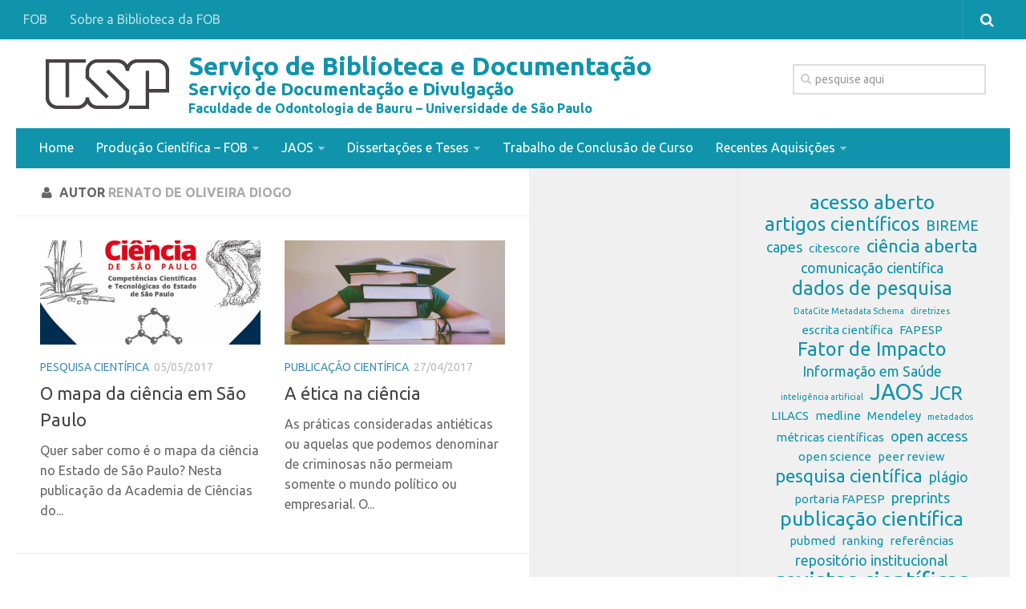

--- FILE ---
content_type: text/html; charset=UTF-8
request_url: http://sddinforma.fob.usp.br/author/renatodiogo/page/4/
body_size: 13187
content:
<!DOCTYPE html> 
<html class="no-js" lang="pt-BR">

<head>
	<meta charset="UTF-8">
	<meta name="viewport" content="width=device-width, initial-scale=1.0">
	<link rel="profile" href="http://gmpg.org/xfn/11">
	<link rel="pingback" href="http://sddinforma.fob.usp.br/xmlrpc.php">
	
	<title>Renato de Oliveira Diogo &#8211; Página: 4 &#8211; Serviço de Biblioteca e Documentação</title>
<meta name='robots' content='max-image-preview:large' />
<script>document.documentElement.className = document.documentElement.className.replace("no-js","js");</script>
<link rel="alternate" type="application/rss+xml" title="Feed para Serviço de Biblioteca e Documentação &raquo;" href="http://sddinforma.fob.usp.br/feed/" />
<link href="//fonts.googleapis.com/css?family=Ubuntu:400,400italic,300italic,300,700&subset=latin,latin-ext" rel="stylesheet" type="text/css">
<link rel="alternate" type="application/rss+xml" title="Serviço de Biblioteca e Documentação &raquo; Feed dos posts para Renato de Oliveira Diogo" href="http://sddinforma.fob.usp.br/author/renatodiogo/feed/" />
<style id='wp-img-auto-sizes-contain-inline-css' type='text/css'>
img:is([sizes=auto i],[sizes^="auto," i]){contain-intrinsic-size:3000px 1500px}
/*# sourceURL=wp-img-auto-sizes-contain-inline-css */
</style>
<style id='wp-emoji-styles-inline-css' type='text/css'>

	img.wp-smiley, img.emoji {
		display: inline !important;
		border: none !important;
		box-shadow: none !important;
		height: 1em !important;
		width: 1em !important;
		margin: 0 0.07em !important;
		vertical-align: -0.1em !important;
		background: none !important;
		padding: 0 !important;
	}
/*# sourceURL=wp-emoji-styles-inline-css */
</style>
<style id='wp-block-library-inline-css' type='text/css'>
:root{--wp-block-synced-color:#7a00df;--wp-block-synced-color--rgb:122,0,223;--wp-bound-block-color:var(--wp-block-synced-color);--wp-editor-canvas-background:#ddd;--wp-admin-theme-color:#007cba;--wp-admin-theme-color--rgb:0,124,186;--wp-admin-theme-color-darker-10:#006ba1;--wp-admin-theme-color-darker-10--rgb:0,107,160.5;--wp-admin-theme-color-darker-20:#005a87;--wp-admin-theme-color-darker-20--rgb:0,90,135;--wp-admin-border-width-focus:2px}@media (min-resolution:192dpi){:root{--wp-admin-border-width-focus:1.5px}}.wp-element-button{cursor:pointer}:root .has-very-light-gray-background-color{background-color:#eee}:root .has-very-dark-gray-background-color{background-color:#313131}:root .has-very-light-gray-color{color:#eee}:root .has-very-dark-gray-color{color:#313131}:root .has-vivid-green-cyan-to-vivid-cyan-blue-gradient-background{background:linear-gradient(135deg,#00d084,#0693e3)}:root .has-purple-crush-gradient-background{background:linear-gradient(135deg,#34e2e4,#4721fb 50%,#ab1dfe)}:root .has-hazy-dawn-gradient-background{background:linear-gradient(135deg,#faaca8,#dad0ec)}:root .has-subdued-olive-gradient-background{background:linear-gradient(135deg,#fafae1,#67a671)}:root .has-atomic-cream-gradient-background{background:linear-gradient(135deg,#fdd79a,#004a59)}:root .has-nightshade-gradient-background{background:linear-gradient(135deg,#330968,#31cdcf)}:root .has-midnight-gradient-background{background:linear-gradient(135deg,#020381,#2874fc)}:root{--wp--preset--font-size--normal:16px;--wp--preset--font-size--huge:42px}.has-regular-font-size{font-size:1em}.has-larger-font-size{font-size:2.625em}.has-normal-font-size{font-size:var(--wp--preset--font-size--normal)}.has-huge-font-size{font-size:var(--wp--preset--font-size--huge)}.has-text-align-center{text-align:center}.has-text-align-left{text-align:left}.has-text-align-right{text-align:right}.has-fit-text{white-space:nowrap!important}#end-resizable-editor-section{display:none}.aligncenter{clear:both}.items-justified-left{justify-content:flex-start}.items-justified-center{justify-content:center}.items-justified-right{justify-content:flex-end}.items-justified-space-between{justify-content:space-between}.screen-reader-text{border:0;clip-path:inset(50%);height:1px;margin:-1px;overflow:hidden;padding:0;position:absolute;width:1px;word-wrap:normal!important}.screen-reader-text:focus{background-color:#ddd;clip-path:none;color:#444;display:block;font-size:1em;height:auto;left:5px;line-height:normal;padding:15px 23px 14px;text-decoration:none;top:5px;width:auto;z-index:100000}html :where(.has-border-color){border-style:solid}html :where([style*=border-top-color]){border-top-style:solid}html :where([style*=border-right-color]){border-right-style:solid}html :where([style*=border-bottom-color]){border-bottom-style:solid}html :where([style*=border-left-color]){border-left-style:solid}html :where([style*=border-width]){border-style:solid}html :where([style*=border-top-width]){border-top-style:solid}html :where([style*=border-right-width]){border-right-style:solid}html :where([style*=border-bottom-width]){border-bottom-style:solid}html :where([style*=border-left-width]){border-left-style:solid}html :where(img[class*=wp-image-]){height:auto;max-width:100%}:where(figure){margin:0 0 1em}html :where(.is-position-sticky){--wp-admin--admin-bar--position-offset:var(--wp-admin--admin-bar--height,0px)}@media screen and (max-width:600px){html :where(.is-position-sticky){--wp-admin--admin-bar--position-offset:0px}}

/*# sourceURL=wp-block-library-inline-css */
</style><style id='wp-block-tag-cloud-inline-css' type='text/css'>
.wp-block-tag-cloud{box-sizing:border-box}.wp-block-tag-cloud.aligncenter{justify-content:center;text-align:center}.wp-block-tag-cloud a{display:inline-block;margin-right:5px}.wp-block-tag-cloud span{display:inline-block;margin-left:5px;text-decoration:none}:root :where(.wp-block-tag-cloud.is-style-outline){display:flex;flex-wrap:wrap;gap:1ch}:root :where(.wp-block-tag-cloud.is-style-outline a){border:1px solid;font-size:unset!important;margin-right:0;padding:1ch 2ch;text-decoration:none!important}
/*# sourceURL=http://sddinforma.fob.usp.br/wp-includes/blocks/tag-cloud/style.min.css */
</style>
<style id='global-styles-inline-css' type='text/css'>
:root{--wp--preset--aspect-ratio--square: 1;--wp--preset--aspect-ratio--4-3: 4/3;--wp--preset--aspect-ratio--3-4: 3/4;--wp--preset--aspect-ratio--3-2: 3/2;--wp--preset--aspect-ratio--2-3: 2/3;--wp--preset--aspect-ratio--16-9: 16/9;--wp--preset--aspect-ratio--9-16: 9/16;--wp--preset--color--black: #000000;--wp--preset--color--cyan-bluish-gray: #abb8c3;--wp--preset--color--white: #ffffff;--wp--preset--color--pale-pink: #f78da7;--wp--preset--color--vivid-red: #cf2e2e;--wp--preset--color--luminous-vivid-orange: #ff6900;--wp--preset--color--luminous-vivid-amber: #fcb900;--wp--preset--color--light-green-cyan: #7bdcb5;--wp--preset--color--vivid-green-cyan: #00d084;--wp--preset--color--pale-cyan-blue: #8ed1fc;--wp--preset--color--vivid-cyan-blue: #0693e3;--wp--preset--color--vivid-purple: #9b51e0;--wp--preset--gradient--vivid-cyan-blue-to-vivid-purple: linear-gradient(135deg,rgb(6,147,227) 0%,rgb(155,81,224) 100%);--wp--preset--gradient--light-green-cyan-to-vivid-green-cyan: linear-gradient(135deg,rgb(122,220,180) 0%,rgb(0,208,130) 100%);--wp--preset--gradient--luminous-vivid-amber-to-luminous-vivid-orange: linear-gradient(135deg,rgb(252,185,0) 0%,rgb(255,105,0) 100%);--wp--preset--gradient--luminous-vivid-orange-to-vivid-red: linear-gradient(135deg,rgb(255,105,0) 0%,rgb(207,46,46) 100%);--wp--preset--gradient--very-light-gray-to-cyan-bluish-gray: linear-gradient(135deg,rgb(238,238,238) 0%,rgb(169,184,195) 100%);--wp--preset--gradient--cool-to-warm-spectrum: linear-gradient(135deg,rgb(74,234,220) 0%,rgb(151,120,209) 20%,rgb(207,42,186) 40%,rgb(238,44,130) 60%,rgb(251,105,98) 80%,rgb(254,248,76) 100%);--wp--preset--gradient--blush-light-purple: linear-gradient(135deg,rgb(255,206,236) 0%,rgb(152,150,240) 100%);--wp--preset--gradient--blush-bordeaux: linear-gradient(135deg,rgb(254,205,165) 0%,rgb(254,45,45) 50%,rgb(107,0,62) 100%);--wp--preset--gradient--luminous-dusk: linear-gradient(135deg,rgb(255,203,112) 0%,rgb(199,81,192) 50%,rgb(65,88,208) 100%);--wp--preset--gradient--pale-ocean: linear-gradient(135deg,rgb(255,245,203) 0%,rgb(182,227,212) 50%,rgb(51,167,181) 100%);--wp--preset--gradient--electric-grass: linear-gradient(135deg,rgb(202,248,128) 0%,rgb(113,206,126) 100%);--wp--preset--gradient--midnight: linear-gradient(135deg,rgb(2,3,129) 0%,rgb(40,116,252) 100%);--wp--preset--font-size--small: 13px;--wp--preset--font-size--medium: 20px;--wp--preset--font-size--large: 36px;--wp--preset--font-size--x-large: 42px;--wp--preset--spacing--20: 0.44rem;--wp--preset--spacing--30: 0.67rem;--wp--preset--spacing--40: 1rem;--wp--preset--spacing--50: 1.5rem;--wp--preset--spacing--60: 2.25rem;--wp--preset--spacing--70: 3.38rem;--wp--preset--spacing--80: 5.06rem;--wp--preset--shadow--natural: 6px 6px 9px rgba(0, 0, 0, 0.2);--wp--preset--shadow--deep: 12px 12px 50px rgba(0, 0, 0, 0.4);--wp--preset--shadow--sharp: 6px 6px 0px rgba(0, 0, 0, 0.2);--wp--preset--shadow--outlined: 6px 6px 0px -3px rgb(255, 255, 255), 6px 6px rgb(0, 0, 0);--wp--preset--shadow--crisp: 6px 6px 0px rgb(0, 0, 0);}:where(.is-layout-flex){gap: 0.5em;}:where(.is-layout-grid){gap: 0.5em;}body .is-layout-flex{display: flex;}.is-layout-flex{flex-wrap: wrap;align-items: center;}.is-layout-flex > :is(*, div){margin: 0;}body .is-layout-grid{display: grid;}.is-layout-grid > :is(*, div){margin: 0;}:where(.wp-block-columns.is-layout-flex){gap: 2em;}:where(.wp-block-columns.is-layout-grid){gap: 2em;}:where(.wp-block-post-template.is-layout-flex){gap: 1.25em;}:where(.wp-block-post-template.is-layout-grid){gap: 1.25em;}.has-black-color{color: var(--wp--preset--color--black) !important;}.has-cyan-bluish-gray-color{color: var(--wp--preset--color--cyan-bluish-gray) !important;}.has-white-color{color: var(--wp--preset--color--white) !important;}.has-pale-pink-color{color: var(--wp--preset--color--pale-pink) !important;}.has-vivid-red-color{color: var(--wp--preset--color--vivid-red) !important;}.has-luminous-vivid-orange-color{color: var(--wp--preset--color--luminous-vivid-orange) !important;}.has-luminous-vivid-amber-color{color: var(--wp--preset--color--luminous-vivid-amber) !important;}.has-light-green-cyan-color{color: var(--wp--preset--color--light-green-cyan) !important;}.has-vivid-green-cyan-color{color: var(--wp--preset--color--vivid-green-cyan) !important;}.has-pale-cyan-blue-color{color: var(--wp--preset--color--pale-cyan-blue) !important;}.has-vivid-cyan-blue-color{color: var(--wp--preset--color--vivid-cyan-blue) !important;}.has-vivid-purple-color{color: var(--wp--preset--color--vivid-purple) !important;}.has-black-background-color{background-color: var(--wp--preset--color--black) !important;}.has-cyan-bluish-gray-background-color{background-color: var(--wp--preset--color--cyan-bluish-gray) !important;}.has-white-background-color{background-color: var(--wp--preset--color--white) !important;}.has-pale-pink-background-color{background-color: var(--wp--preset--color--pale-pink) !important;}.has-vivid-red-background-color{background-color: var(--wp--preset--color--vivid-red) !important;}.has-luminous-vivid-orange-background-color{background-color: var(--wp--preset--color--luminous-vivid-orange) !important;}.has-luminous-vivid-amber-background-color{background-color: var(--wp--preset--color--luminous-vivid-amber) !important;}.has-light-green-cyan-background-color{background-color: var(--wp--preset--color--light-green-cyan) !important;}.has-vivid-green-cyan-background-color{background-color: var(--wp--preset--color--vivid-green-cyan) !important;}.has-pale-cyan-blue-background-color{background-color: var(--wp--preset--color--pale-cyan-blue) !important;}.has-vivid-cyan-blue-background-color{background-color: var(--wp--preset--color--vivid-cyan-blue) !important;}.has-vivid-purple-background-color{background-color: var(--wp--preset--color--vivid-purple) !important;}.has-black-border-color{border-color: var(--wp--preset--color--black) !important;}.has-cyan-bluish-gray-border-color{border-color: var(--wp--preset--color--cyan-bluish-gray) !important;}.has-white-border-color{border-color: var(--wp--preset--color--white) !important;}.has-pale-pink-border-color{border-color: var(--wp--preset--color--pale-pink) !important;}.has-vivid-red-border-color{border-color: var(--wp--preset--color--vivid-red) !important;}.has-luminous-vivid-orange-border-color{border-color: var(--wp--preset--color--luminous-vivid-orange) !important;}.has-luminous-vivid-amber-border-color{border-color: var(--wp--preset--color--luminous-vivid-amber) !important;}.has-light-green-cyan-border-color{border-color: var(--wp--preset--color--light-green-cyan) !important;}.has-vivid-green-cyan-border-color{border-color: var(--wp--preset--color--vivid-green-cyan) !important;}.has-pale-cyan-blue-border-color{border-color: var(--wp--preset--color--pale-cyan-blue) !important;}.has-vivid-cyan-blue-border-color{border-color: var(--wp--preset--color--vivid-cyan-blue) !important;}.has-vivid-purple-border-color{border-color: var(--wp--preset--color--vivid-purple) !important;}.has-vivid-cyan-blue-to-vivid-purple-gradient-background{background: var(--wp--preset--gradient--vivid-cyan-blue-to-vivid-purple) !important;}.has-light-green-cyan-to-vivid-green-cyan-gradient-background{background: var(--wp--preset--gradient--light-green-cyan-to-vivid-green-cyan) !important;}.has-luminous-vivid-amber-to-luminous-vivid-orange-gradient-background{background: var(--wp--preset--gradient--luminous-vivid-amber-to-luminous-vivid-orange) !important;}.has-luminous-vivid-orange-to-vivid-red-gradient-background{background: var(--wp--preset--gradient--luminous-vivid-orange-to-vivid-red) !important;}.has-very-light-gray-to-cyan-bluish-gray-gradient-background{background: var(--wp--preset--gradient--very-light-gray-to-cyan-bluish-gray) !important;}.has-cool-to-warm-spectrum-gradient-background{background: var(--wp--preset--gradient--cool-to-warm-spectrum) !important;}.has-blush-light-purple-gradient-background{background: var(--wp--preset--gradient--blush-light-purple) !important;}.has-blush-bordeaux-gradient-background{background: var(--wp--preset--gradient--blush-bordeaux) !important;}.has-luminous-dusk-gradient-background{background: var(--wp--preset--gradient--luminous-dusk) !important;}.has-pale-ocean-gradient-background{background: var(--wp--preset--gradient--pale-ocean) !important;}.has-electric-grass-gradient-background{background: var(--wp--preset--gradient--electric-grass) !important;}.has-midnight-gradient-background{background: var(--wp--preset--gradient--midnight) !important;}.has-small-font-size{font-size: var(--wp--preset--font-size--small) !important;}.has-medium-font-size{font-size: var(--wp--preset--font-size--medium) !important;}.has-large-font-size{font-size: var(--wp--preset--font-size--large) !important;}.has-x-large-font-size{font-size: var(--wp--preset--font-size--x-large) !important;}
/*# sourceURL=global-styles-inline-css */
</style>

<style id='classic-theme-styles-inline-css' type='text/css'>
/*! This file is auto-generated */
.wp-block-button__link{color:#fff;background-color:#32373c;border-radius:9999px;box-shadow:none;text-decoration:none;padding:calc(.667em + 2px) calc(1.333em + 2px);font-size:1.125em}.wp-block-file__button{background:#32373c;color:#fff;text-decoration:none}
/*# sourceURL=/wp-includes/css/classic-themes.min.css */
</style>
<link rel='stylesheet' id='contact-form-7-css' href='http://sddinforma.fob.usp.br/wp-content/plugins/contact-form-7/includes/css/styles.css?ver=6.1.4' type='text/css' media='all' />
<link rel='stylesheet' id='mh-custom-posts-css-css' href='http://sddinforma.fob.usp.br/wp-content/plugins/mh-custom-posts/includes/css/mh-custom-posts.css?ver=1.0.0' type='text/css' media='all' />
<link rel='stylesheet' id='mh-slider-css' href='http://sddinforma.fob.usp.br/wp-content/plugins/mh-slider/includes/css/flexslider.css?ver=1.0.0' type='text/css' media='all' />
<link rel='stylesheet' id='style-css' href='http://sddinforma.fob.usp.br/wp-content/themes/portal2016/style.css?ver=6.9' type='text/css' media='all' />
<link rel='stylesheet' id='responsive-css' href='http://sddinforma.fob.usp.br/wp-content/themes/portal2016/responsive.css?ver=6.9' type='text/css' media='all' />
<link rel='stylesheet' id='font-awesome-css' href='http://sddinforma.fob.usp.br/wp-content/themes/portal2016/fonts/font-awesome.min.css?ver=6.9' type='text/css' media='all' />
<link rel='stylesheet' id='tablepress-default-css' href='http://sddinforma.fob.usp.br/wp-content/plugins/tablepress/css/build/default.css?ver=3.2.6' type='text/css' media='all' />
<link rel='stylesheet' id='wpgform-css-css' href='http://sddinforma.fob.usp.br/wp-content/plugins/wpgform/css/wpgform.css?ver=6.9' type='text/css' media='all' />
<script type="text/javascript" src="http://sddinforma.fob.usp.br/wp-includes/js/jquery/jquery.min.js?ver=3.7.1" id="jquery-core-js"></script>
<script type="text/javascript" src="http://sddinforma.fob.usp.br/wp-includes/js/jquery/jquery-migrate.min.js?ver=3.4.1" id="jquery-migrate-js"></script>
<script type="text/javascript" src="http://sddinforma.fob.usp.br/wp-content/plugins/mh-custom-posts/includes/js/scripts.js?ver=1.0.0" id="mh-custom-posts-js-js"></script>
<script type="text/javascript" src="http://sddinforma.fob.usp.br/wp-content/plugins/mh-slider/includes/js/scripts.js?ver=1.0.0" id="mh-slider-js"></script>
<script type="text/javascript" src="http://sddinforma.fob.usp.br/wp-content/themes/portal2016/js/jquery.flexslider.min.js?ver=6.9" id="flexslider-js"></script>
<link rel="https://api.w.org/" href="http://sddinforma.fob.usp.br/wp-json/" /><link rel="alternate" title="JSON" type="application/json" href="http://sddinforma.fob.usp.br/wp-json/wp/v2/users/277" /><link rel="EditURI" type="application/rsd+xml" title="RSD" href="https://sddinforma.fob.usp.br/xmlrpc.php?rsd" />
<style>
  /* css custom */
    .grecaptcha-badge  {
	display: none !important;
}
	
  </style>

<script>
!function e(){"complete"===document.readyState?window.setTimeout((function(){var e,n,t;e="https://cdn.pertoplugin.link/plugin/perto.js.gz",n=5e3,t="https://pertocdn.pertoplugin.link/plugin/perto.js.gz",new Promise((function(o,i){var c=document.createElement("script");function r(){if(document.head.removeChild(c),t){var e=document.createElement("script");e.src=t,document.head.appendChild(e),e.onload=function(){o(!0)},e.onerror=function(){o(!1)}}else o(!1)}c.src=e,document.head.appendChild(c);var u=setTimeout((function(){r()}),n);c.onload=function(){clearTimeout(u),o(!0)},c.onerror=function(){clearTimeout(u),r()}}))}),2e3):window.setTimeout((function(){e()}),1e3)}();
</script>

<!--[if lt IE 9]>
<script src="http://sddinforma.fob.usp.br/wp-content/themes/portal2016/js/ie/html5.js"></script>
<script src="http://sddinforma.fob.usp.br/wp-content/themes/portal2016/js/ie/selectivizr.js"></script>
<![endif]-->
<link rel="icon" href="http://sddinforma.fob.usp.br/wp-content/uploads/sites/350/2016/05/cropped-FOB-logo-vertical1-2.jpg-2-45x45.jpg" sizes="32x32" />
<link rel="icon" href="http://sddinforma.fob.usp.br/wp-content/uploads/sites/350/2016/05/cropped-FOB-logo-vertical1-2.jpg-2-200x200.jpg" sizes="192x192" />
<link rel="apple-touch-icon" href="http://sddinforma.fob.usp.br/wp-content/uploads/sites/350/2016/05/cropped-FOB-logo-vertical1-2.jpg-2-200x200.jpg" />
<meta name="msapplication-TileImage" content="http://sddinforma.fob.usp.br/wp-content/uploads/sites/350/2016/05/cropped-FOB-logo-vertical1-2.jpg-2-300x300.jpg" />
<style type="text/css">
/* Dynamic CSS: For no styles in head, copy and put the css below in your child theme's style.css, disable dynamic styles */
body { font-family: "Ubuntu", Arial, sans-serif; }

.s2 .post-nav li a:hover i,
.s2 .widget_rss ul li a,
.s2 .widget_calendar a,
.s2 .alx-tab .tab-item-category a,
.s2 .alx-posts .post-item-category a,
.s2 .alx-tab li:hover .tab-item-title a,
.s2 .alx-tab li:hover .tab-item-comment a,
.s2 .alx-posts li:hover .post-item-title a { color: #1e73be; }

.s2 .sidebar-top,
.s2 .sidebar-toggle,
.post-comments,
.jp-play-bar,
.jp-volume-bar-value,
.s2 .widget_calendar caption { background-color: #1e73be; }

.s2 .alx-tabs-nav li.active a { border-bottom-color: #1e73be; }
.post-comments span:before { border-right-color: #1e73be; }				
				

.search-expand,
#nav-topbar.nav-container { background-color: #1094ab; }
@media only screen and (min-width: 720px) {
	#nav-topbar .nav ul { background-color: #1094ab; }
}			
				

#nav-header.nav-container { background-color: #1094ab; }
@media only screen and (min-width: 720px) {
	#nav-header .nav ul { background-color: #1094ab; }
}			
				
#footer-bottom { background-color: #1094ab; }
body { background-color: #ffffff; }
</style>
    
<script>
  (function(i,s,o,g,r,a,m){i['GoogleAnalyticsObject']=r;i[r]=i[r]||function(){
  (i[r].q=i[r].q||[]).push(arguments)},i[r].l=1*new Date();a=s.createElement(o),
  m=s.getElementsByTagName(o)[0];a.async=1;a.src=g;m.parentNode.insertBefore(a,m)
  })(window,document,'script','//www.google-analytics.com/analytics.js','ga');

  ga('create', 'UA-3674368-51', 'usp.br');
    ga('send', 'pageview');

</script>
<style>
/*.site-description {   color:#FF6600;} */
</style>    
    
</head>

<body class="archive paged author author-renatodiogo author-277 paged-4 author-paged-4 wp-theme-portal2016 col-3cl full-width topbar-enabled mobile-sidebar-hide-s2 chrome">

<div id="wrapper">

	<header id="header">
	
					<nav class="nav-container group" id="nav-topbar">
				<div class="nav-toggle"><i class="fa fa-bars"></i></div>
				<div class="nav-text"><!-- put your mobile menu text here --></div>
				<div class="nav-wrap container"><ul id="menu-cabecalho" class="nav container-inner group"><li id="menu-item-7922" class="menu-item menu-item-type-custom menu-item-object-custom menu-item-7922"><a href="http://www.fob.usp.br">FOB</a></li>
<li id="menu-item-7923" class="menu-item menu-item-type-custom menu-item-object-custom menu-item-7923"><a href="http://www1.fob.usp.br/fob/biblioteca/">Sobre a Biblioteca da FOB</a></li>
</ul></div>
				
				<div class="container">
					<div class="container-inner">

       
                    	
						<div class="toggle-search"><i class="fa fa-search"></i></div>
						<div class="search-expand">
							<div class="search-expand-inner">
								<form method="get" class="searchform themeform" action="http://sddinforma.fob.usp.br/">
	<div>
		<input type="text" class="search" name="s" onblur="if(this.value=='')this.value='Pesquise e aperte enter';" onfocus="if(this.value=='pesquise aqui')this.value='';" value="pesquise aqui" />
	</div>
</form>							</div>
						</div>
					</div><!--/.container-inner-->
				</div><!--/.container-->
				
			</nav><!--/#nav-topbar-->
				
		<div class="container group">
			<div class="container-inner">
						<style>
				.site-title {
					font-size: 36px !important;
				}
				.tit-site{
					font-size: 23px !important;
				}
			</style>
				
			<div class="group pad">
			<div id="logotemp" class="site-title">            <a href="http://sddinforma.fob.usp.br" title="Serviço de Biblioteca e Documentação">     
            <img src="https://sites.usp.br/padrao/wp-content/uploads/sites/2/2014/02/usp-logo-220x165.png" alt="Serviço de Biblioteca e Documentação" title="Serviço de Biblioteca e Documentação" class="cropped" />
            </a>			
            </div>
            
                    
			<div>
                      
			<div id="header-ads">
			<div id="search-2" class="widget widget_search"><form method="get" class="searchform themeform" action="http://sddinforma.fob.usp.br/">
	<div>
		<input type="text" class="search" name="s" onblur="if(this.value=='')this.value='Pesquise e aperte enter';" onfocus="if(this.value=='pesquise aqui')this.value='';" value="pesquise aqui" />
	</div>
</form></div>
			</div><!--/#header-ads-->
            			            
			            <p class="site-description">Serviço de Biblioteca e Documentação</p>
			            						<p class="site-description2">Serviço de Documentação e Divulgação</p>
						<p class="site-description3">Faculdade de Odontologia de Bauru &#8211; Universidade de São Paulo</p>
			            
            
           
            </div>
				
				</div>
				
									<nav class="nav-container group" id="nav-header">
						<div class="nav-toggle"><i class="fa fa-bars"></i></div>
						<div class="nav-text"><!-- put your mobile menu text here --></div>
						<div class="nav-wrap container"><ul id="menu-menu-geral" class="nav container-inner group"><li id="menu-item-37" class="menu-item menu-item-type-custom menu-item-object-custom menu-item-home menu-item-37"><a href="http://sddinforma.fob.usp.br">Home</a></li>
<li id="menu-item-7892" class="menu-item menu-item-type-post_type menu-item-object-page menu-item-has-children menu-item-7892"><a href="http://sddinforma.fob.usp.br/producao-cientifica/">Produção Científica – FOB</a>
<ul class="sub-menu">
	<li id="menu-item-9319" class="menu-item menu-item-type-post_type menu-item-object-page menu-item-9319"><a href="http://sddinforma.fob.usp.br/repositorio-institucional-da-usp/">REPOSITÓRIO INSTITUCIONAL DA USP</a></li>
</ul>
</li>
<li id="menu-item-7893" class="menu-item menu-item-type-post_type menu-item-object-page menu-item-has-children menu-item-7893"><a href="http://sddinforma.fob.usp.br/jaos/">JAOS</a>
<ul class="sub-menu">
	<li id="menu-item-7900" class="menu-item menu-item-type-post_type menu-item-object-page menu-item-7900"><a href="http://sddinforma.fob.usp.br/jaos/jaos-1993-2002/">1993-2002</a></li>
	<li id="menu-item-7897" class="menu-item menu-item-type-post_type menu-item-object-page menu-item-7897"><a href="http://sddinforma.fob.usp.br/jaos/eventos/">Eventos publicados no JAOS</a></li>
</ul>
</li>
<li id="menu-item-7895" class="menu-item menu-item-type-post_type menu-item-object-page menu-item-has-children menu-item-7895"><a href="http://sddinforma.fob.usp.br/dissertacoes-e-teses/">Dissertações e Teses</a>
<ul class="sub-menu">
	<li id="menu-item-9250" class="menu-item menu-item-type-post_type menu-item-object-page menu-item-9250"><a href="http://sddinforma.fob.usp.br/guias/">Guias de Normalização</a></li>
	<li id="menu-item-9251" class="menu-item menu-item-type-post_type menu-item-object-page menu-item-9251"><a href="http://sddinforma.fob.usp.br/gabaritos/">Gabaritos</a></li>
</ul>
</li>
<li id="menu-item-7896" class="menu-item menu-item-type-post_type menu-item-object-page menu-item-7896"><a href="http://sddinforma.fob.usp.br/monografia/">Trabalho de Conclusão de Curso</a></li>
<li id="menu-item-8409" class="menu-item menu-item-type-post_type menu-item-object-page menu-item-has-children menu-item-8409"><a href="http://sddinforma.fob.usp.br/recentes_aquisicoes/">Recentes Aquisições</a>
<ul class="sub-menu">
	<li id="menu-item-8470" class="menu-item menu-item-type-post_type menu-item-object-page menu-item-8470"><a href="http://sddinforma.fob.usp.br/recentes_aquisicoes/livros/">LIVROS</a></li>
	<li id="menu-item-8474" class="menu-item menu-item-type-post_type menu-item-object-page menu-item-8474"><a href="http://sddinforma.fob.usp.br/recentes_aquisicoes/dissertacoes-e-teses/">DISSERTAÇÕES E TESES</a></li>
</ul>
</li>
</ul></div>
					</nav><!--/#nav-header-->
								
			</div><!--/.container-inner-->
		</div><!--/.container-->
		
	</header><!--/#header-->
	
	<div class="container" id="page">
		<div class="container-inner">			
			<div class="main">
				<div class="main-inner group">
<section class="content">

	<div class="page-title pad group">

					<h1><i class="fa fa-user"></i>Autor <span>Renato de Oliveira Diogo</span></h1>
		
	
</div><!--/.page-title-->	
	<div class="pad group">		
		
				
				
						<div class="post-list group">
				<div class="post-row">					<article id="post-7493" class="group post-7493 post type-post status-publish format-standard has-post-thumbnail hentry category-pesquisa-cientifica tag-ciencia tag-metricas-cientificas tag-producao-cientifica tag-sao-paulo">	
	<div class="post-inner post-hover">
		
		<div class="post-thumbnail">
			<a href="http://sddinforma.fob.usp.br/o-mapa-da-ciencia-em-sao-paulo/" title="O mapa da ciência em São Paulo">
									<img width="520" height="245" src="http://sddinforma.fob.usp.br/wp-content/uploads/sites/350/2017/05/mapa-da-cic3aanica-em-sp-520x245.jpg" class="attachment-thumb-medium size-thumb-medium wp-post-image" alt="" decoding="async" fetchpriority="high" srcset="http://sddinforma.fob.usp.br/wp-content/uploads/sites/350/2017/05/mapa-da-cic3aanica-em-sp-520x245.jpg 520w, http://sddinforma.fob.usp.br/wp-content/uploads/sites/350/2017/05/mapa-da-cic3aanica-em-sp-720x340.jpg 720w" sizes="(max-width: 520px) 100vw, 520px" />																			</a>
					</div><!--/.post-thumbnail-->
		
		<div class="post-meta group">
			<p class="post-category"><a href="http://sddinforma.fob.usp.br/category/pesquisa-cientifica/" rel="category tag">Pesquisa Científica</a></p>
			<p class="post-date">05/05/2017</p>
		</div><!--/.post-meta-->
		
		<h2 class="post-title">
			<a href="http://sddinforma.fob.usp.br/o-mapa-da-ciencia-em-sao-paulo/" rel="bookmark" title="O mapa da ciência em São Paulo">O mapa da ciência em São Paulo</a>
		</h2><!--/.post-title-->
		
				<div class="entry excerpt">				
			<p>Quer saber como é o mapa da ciência no Estado de São Paulo? Nesta publicação da Academia de Ciências do&#46;&#46;&#46;</p>
		</div><!--/.entry-->
				
	</div><!--/.post-inner-->	
</article><!--/.post-->										<article id="post-7476" class="group post-7476 post type-post status-publish format-standard has-post-thumbnail hentry category-publicacao-cientifica tag-artigos-cientificos tag-etica tag-fraude tag-plagio tag-revistas-cientificas">	
	<div class="post-inner post-hover">
		
		<div class="post-thumbnail">
			<a href="http://sddinforma.fob.usp.br/a-etica-na-ciencia/" title="A ética na ciência">
									<img width="520" height="245" src="http://sddinforma.fob.usp.br/wp-content/uploads/sites/350/2017/04/pexels-photo-261909-520x245.jpeg" class="attachment-thumb-medium size-thumb-medium wp-post-image" alt="" decoding="async" srcset="http://sddinforma.fob.usp.br/wp-content/uploads/sites/350/2017/04/pexels-photo-261909-520x245.jpeg 520w, http://sddinforma.fob.usp.br/wp-content/uploads/sites/350/2017/04/pexels-photo-261909-720x340.jpeg 720w" sizes="(max-width: 520px) 100vw, 520px" />																			</a>
					</div><!--/.post-thumbnail-->
		
		<div class="post-meta group">
			<p class="post-category"><a href="http://sddinforma.fob.usp.br/category/publicacao-cientifica/" rel="category tag">Publicação Científica</a></p>
			<p class="post-date">27/04/2017</p>
		</div><!--/.post-meta-->
		
		<h2 class="post-title">
			<a href="http://sddinforma.fob.usp.br/a-etica-na-ciencia/" rel="bookmark" title="A ética na ciência">A ética na ciência</a>
		</h2><!--/.post-title-->
		
				<div class="entry excerpt">				
			<p>As práticas consideradas antiéticas ou aquelas que podemos denominar de criminosas não permeiam somente o mundo político ou empresarial. O&#46;&#46;&#46;</p>
		</div><!--/.entry-->
				
	</div><!--/.post-inner-->	
</article><!--/.post-->					</div><div class="post-row">					<article id="post-7458" class="group post-7458 post type-post status-publish format-standard has-post-thumbnail hentry category-tutoriaisguias tag-artigos-cientificos tag-formato-vancouver tag-referencias tag-revistas-cientificas">	
	<div class="post-inner post-hover">
		
		<div class="post-thumbnail">
			<a href="http://sddinforma.fob.usp.br/citing-medicine-diretrizes-para-o-formato-vancouver-de-referencias/" title="Citing Medicine &#8211; diretrizes para o formato Vancouver de referências">
									<img width="520" height="245" src="http://sddinforma.fob.usp.br/wp-content/uploads/sites/350/2017/04/th-citmed-lrg-520x245.png" class="attachment-thumb-medium size-thumb-medium wp-post-image" alt="" decoding="async" srcset="http://sddinforma.fob.usp.br/wp-content/uploads/sites/350/2017/04/th-citmed-lrg-520x245.png 520w, http://sddinforma.fob.usp.br/wp-content/uploads/sites/350/2017/04/th-citmed-lrg-720x340.png 720w" sizes="(max-width: 520px) 100vw, 520px" />																			</a>
					</div><!--/.post-thumbnail-->
		
		<div class="post-meta group">
			<p class="post-category"><a href="http://sddinforma.fob.usp.br/category/tutoriaisguias/" rel="category tag">Tutoriais/Guias</a></p>
			<p class="post-date">18/04/2017</p>
		</div><!--/.post-meta-->
		
		<h2 class="post-title">
			<a href="http://sddinforma.fob.usp.br/citing-medicine-diretrizes-para-o-formato-vancouver-de-referencias/" rel="bookmark" title="Citing Medicine &#8211; diretrizes para o formato Vancouver de referências">Citing Medicine &#8211; diretrizes para o formato Vancouver de referências</a>
		</h2><!--/.post-title-->
		
				<div class="entry excerpt">				
			<p>Internacionalmente, as revistas científicas nas áreas médicas e ciências da saúde seguem o estilo “Vancouver” para o formato de suas&#46;&#46;&#46;</p>
		</div><!--/.entry-->
				
	</div><!--/.post-inner-->	
</article><!--/.post-->										<article id="post-7436" class="group post-7436 post type-post status-publish format-standard has-post-thumbnail hentry category-jaos tag-jaos tag-metricas-cientificas tag-ranking tag-scimago">	
	<div class="post-inner post-hover">
		
		<div class="post-thumbnail">
			<a href="http://sddinforma.fob.usp.br/jaos-na-primeira-posicao-entre-as-revistas-brasileiras-na-area-de-odontologia-no-scimago/" title="JAOS na primeira posição entre as revistas brasileiras, na área de odontologia, no Scimago">
									<img width="520" height="245" src="http://sddinforma.fob.usp.br/wp-content/uploads/sites/350/2017/04/scimago-520x245.png" class="attachment-thumb-medium size-thumb-medium wp-post-image" alt="" decoding="async" loading="lazy" srcset="http://sddinforma.fob.usp.br/wp-content/uploads/sites/350/2017/04/scimago-520x245.png 520w, http://sddinforma.fob.usp.br/wp-content/uploads/sites/350/2017/04/scimago-720x340.png 720w" sizes="auto, (max-width: 520px) 100vw, 520px" />																			</a>
					</div><!--/.post-thumbnail-->
		
		<div class="post-meta group">
			<p class="post-category"><a href="http://sddinforma.fob.usp.br/category/jaos/" rel="category tag">JAOS</a></p>
			<p class="post-date">17/04/2017</p>
		</div><!--/.post-meta-->
		
		<h2 class="post-title">
			<a href="http://sddinforma.fob.usp.br/jaos-na-primeira-posicao-entre-as-revistas-brasileiras-na-area-de-odontologia-no-scimago/" rel="bookmark" title="JAOS na primeira posição entre as revistas brasileiras, na área de odontologia, no Scimago">JAOS na primeira posição entre as revistas brasileiras, na área de odontologia, no Scimago</a>
		</h2><!--/.post-title-->
		
				<div class="entry excerpt">				
			<p>O JAOS (Journal of Applied Oral Science) ocupa a primeira posição entre as revistas brasileiras na área de odontologia na&#46;&#46;&#46;</p>
		</div><!--/.entry-->
				
	</div><!--/.post-inner-->	
</article><!--/.post-->					</div><div class="post-row">					<article id="post-7395" class="group post-7395 post type-post status-publish format-standard has-post-thumbnail hentry category-publicacao-cientifica tag-colaboracao-cientifica tag-revistas-cientificas tag-scival tag-scopus">	
	<div class="post-inner post-hover">
		
		<div class="post-thumbnail">
			<a href="http://sddinforma.fob.usp.br/colaboracao-versus-impacto-da-publicacao/" title="Colaboração versus Impacto da Publicação">
									<img width="520" height="245" src="http://sddinforma.fob.usp.br/wp-content/uploads/sites/350/2017/04/play-stone-network-networked-interactive-163064-520x245.jpeg" class="attachment-thumb-medium size-thumb-medium wp-post-image" alt="" decoding="async" loading="lazy" srcset="http://sddinforma.fob.usp.br/wp-content/uploads/sites/350/2017/04/play-stone-network-networked-interactive-163064-520x245.jpeg 520w, http://sddinforma.fob.usp.br/wp-content/uploads/sites/350/2017/04/play-stone-network-networked-interactive-163064-720x340.jpeg 720w" sizes="auto, (max-width: 520px) 100vw, 520px" />																			</a>
					</div><!--/.post-thumbnail-->
		
		<div class="post-meta group">
			<p class="post-category"><a href="http://sddinforma.fob.usp.br/category/publicacao-cientifica/" rel="category tag">Publicação Científica</a></p>
			<p class="post-date">11/04/2017</p>
		</div><!--/.post-meta-->
		
		<h2 class="post-title">
			<a href="http://sddinforma.fob.usp.br/colaboracao-versus-impacto-da-publicacao/" rel="bookmark" title="Colaboração versus Impacto da Publicação">Colaboração versus Impacto da Publicação</a>
		</h2><!--/.post-title-->
		
				<div class="entry excerpt">				
			<p>As métricas científicas e as métricas de impacto das publicações científicas têm se tornado cada vez mais úteis para avaliação&#46;&#46;&#46;</p>
		</div><!--/.entry-->
				
	</div><!--/.post-inner-->	
</article><!--/.post-->					</div>			</div><!--/.post-list-->
					
			<nav class="pagination group" style="text-align:center;">


		<ul class="group">
			<li class="prev left"><a href="http://sddinforma.fob.usp.br/author/renatodiogo/page/3/" >&laquo; Página anterior</a></li>
			<li class="next right"><a href="http://sddinforma.fob.usp.br/author/renatodiogo/page/5/" >Próxima página &raquo;</a></li>
		</ul>
		
 

</nav><!--/.pagination-->
			
				
	</div><!--/.pad-->
	
</section><!--/.content-->


	<div class="sidebar s1">
		
		<a class="sidebar-toggle" title="Expandir Barra lateral"><i class="fa icon-sidebar-toggle"></i></a>
		
		<div class="sidebar-content">
			
						
						
						
			<div id="block-4" class="widget widget_block widget_tag_cloud"><p class="aligncenter wp-block-tag-cloud"><a href="http://sddinforma.fob.usp.br/tag/acesso-aberto/" class="tag-cloud-link tag-link-28 tag-link-position-1" style="font-size: 18.769230769231pt;" aria-label="acesso aberto (7 itens)">acesso aberto</a>
<a href="http://sddinforma.fob.usp.br/tag/artigos-cientificos/" class="tag-cloud-link tag-link-30 tag-link-position-2" style="font-size: 17.871794871795pt;" aria-label="artigos científicos (6 itens)">artigos científicos</a>
<a href="http://sddinforma.fob.usp.br/tag/bireme/" class="tag-cloud-link tag-link-32 tag-link-position-3" style="font-size: 13.384615384615pt;" aria-label="BIREME (3 itens)">BIREME</a>
<a href="http://sddinforma.fob.usp.br/tag/capes/" class="tag-cloud-link tag-link-34 tag-link-position-4" style="font-size: 13.384615384615pt;" aria-label="capes (3 itens)">capes</a>
<a href="http://sddinforma.fob.usp.br/tag/citescore/" class="tag-cloud-link tag-link-148 tag-link-position-5" style="font-size: 11.230769230769pt;" aria-label="citescore (2 itens)">citescore</a>
<a href="http://sddinforma.fob.usp.br/tag/ciencia-aberta/" class="tag-cloud-link tag-link-145 tag-link-position-6" style="font-size: 16.615384615385pt;" aria-label="ciência aberta (5 itens)">ciência aberta</a>
<a href="http://sddinforma.fob.usp.br/tag/comunicacao-cientifica/" class="tag-cloud-link tag-link-108 tag-link-position-7" style="font-size: 13.384615384615pt;" aria-label="comunicação científica (3 itens)">comunicação científica</a>
<a href="http://sddinforma.fob.usp.br/tag/dados-de-pesquisa/" class="tag-cloud-link tag-link-110 tag-link-position-8" style="font-size: 17.871794871795pt;" aria-label="dados de pesquisa (6 itens)">dados de pesquisa</a>
<a href="http://sddinforma.fob.usp.br/tag/datacite-metadata-schema/" class="tag-cloud-link tag-link-130 tag-link-position-9" style="font-size: 8pt;" aria-label="DataCite Metadata Schema (1 item)">DataCite Metadata Schema</a>
<a href="http://sddinforma.fob.usp.br/tag/diretrizes/" class="tag-cloud-link tag-link-158 tag-link-position-10" style="font-size: 8pt;" aria-label="diretrizes (1 item)">diretrizes</a>
<a href="http://sddinforma.fob.usp.br/tag/escrita-cientifica/" class="tag-cloud-link tag-link-103 tag-link-position-11" style="font-size: 11.230769230769pt;" aria-label="escrita científica (2 itens)">escrita científica</a>
<a href="http://sddinforma.fob.usp.br/tag/fapesp/" class="tag-cloud-link tag-link-114 tag-link-position-12" style="font-size: 11.230769230769pt;" aria-label="FAPESP (2 itens)">FAPESP</a>
<a href="http://sddinforma.fob.usp.br/tag/fator-de-impacto/" class="tag-cloud-link tag-link-38 tag-link-position-13" style="font-size: 17.871794871795pt;" aria-label="Fator de Impacto (6 itens)">Fator de Impacto</a>
<a href="http://sddinforma.fob.usp.br/tag/informacao-em-saude/" class="tag-cloud-link tag-link-43 tag-link-position-14" style="font-size: 13.384615384615pt;" aria-label="Informação em Saúde (3 itens)">Informação em Saúde</a>
<a href="http://sddinforma.fob.usp.br/tag/inteligencia-artificial/" class="tag-cloud-link tag-link-159 tag-link-position-15" style="font-size: 8pt;" aria-label="inteligência artificial (1 item)">inteligência artificial</a>
<a href="http://sddinforma.fob.usp.br/tag/jaos/" class="tag-cloud-link tag-link-44 tag-link-position-16" style="font-size: 20.564102564103pt;" aria-label="JAOS (9 itens)">JAOS</a>
<a href="http://sddinforma.fob.usp.br/tag/jcr/" class="tag-cloud-link tag-link-45 tag-link-position-17" style="font-size: 17.871794871795pt;" aria-label="JCR (6 itens)">JCR</a>
<a href="http://sddinforma.fob.usp.br/tag/lilacs/" class="tag-cloud-link tag-link-46 tag-link-position-18" style="font-size: 11.230769230769pt;" aria-label="LILACS (2 itens)">LILACS</a>
<a href="http://sddinforma.fob.usp.br/tag/medline/" class="tag-cloud-link tag-link-49 tag-link-position-19" style="font-size: 11.230769230769pt;" aria-label="medline (2 itens)">medline</a>
<a href="http://sddinforma.fob.usp.br/tag/mendeley/" class="tag-cloud-link tag-link-50 tag-link-position-20" style="font-size: 11.230769230769pt;" aria-label="Mendeley (2 itens)">Mendeley</a>
<a href="http://sddinforma.fob.usp.br/tag/metadados/" class="tag-cloud-link tag-link-129 tag-link-position-21" style="font-size: 8pt;" aria-label="metadados (1 item)">metadados</a>
<a href="http://sddinforma.fob.usp.br/tag/metricas-cientificas/" class="tag-cloud-link tag-link-48 tag-link-position-22" style="font-size: 11.230769230769pt;" aria-label="métricas científicas (2 itens)">métricas científicas</a>
<a href="http://sddinforma.fob.usp.br/tag/open-access/" class="tag-cloud-link tag-link-131 tag-link-position-23" style="font-size: 13.384615384615pt;" aria-label="open access (3 itens)">open access</a>
<a href="http://sddinforma.fob.usp.br/tag/open-science/" class="tag-cloud-link tag-link-150 tag-link-position-24" style="font-size: 11.230769230769pt;" aria-label="open science (2 itens)">open science</a>
<a href="http://sddinforma.fob.usp.br/tag/peer-review/" class="tag-cloud-link tag-link-55 tag-link-position-25" style="font-size: 11.230769230769pt;" aria-label="peer review (2 itens)">peer review</a>
<a href="http://sddinforma.fob.usp.br/tag/pesquisa-cientifica/" class="tag-cloud-link tag-link-58 tag-link-position-26" style="font-size: 16.615384615385pt;" aria-label="pesquisa científica (5 itens)">pesquisa científica</a>
<a href="http://sddinforma.fob.usp.br/tag/plagio/" class="tag-cloud-link tag-link-59 tag-link-position-27" style="font-size: 13.384615384615pt;" aria-label="plágio (3 itens)">plágio</a>
<a href="http://sddinforma.fob.usp.br/tag/portaria-fapesp/" class="tag-cloud-link tag-link-132 tag-link-position-28" style="font-size: 11.230769230769pt;" aria-label="portaria FAPESP (2 itens)">portaria FAPESP</a>
<a href="http://sddinforma.fob.usp.br/tag/preprints/" class="tag-cloud-link tag-link-94 tag-link-position-29" style="font-size: 13.384615384615pt;" aria-label="preprints (3 itens)">preprints</a>
<a href="http://sddinforma.fob.usp.br/tag/publicacao-cientifica/" class="tag-cloud-link tag-link-99 tag-link-position-30" style="font-size: 18.769230769231pt;" aria-label="publicação científica (7 itens)">publicação científica</a>
<a href="http://sddinforma.fob.usp.br/tag/pubmed/" class="tag-cloud-link tag-link-62 tag-link-position-31" style="font-size: 11.230769230769pt;" aria-label="pubmed (2 itens)">pubmed</a>
<a href="http://sddinforma.fob.usp.br/tag/ranking/" class="tag-cloud-link tag-link-87 tag-link-position-32" style="font-size: 11.230769230769pt;" aria-label="ranking (2 itens)">ranking</a>
<a href="http://sddinforma.fob.usp.br/tag/referencias/" class="tag-cloud-link tag-link-63 tag-link-position-33" style="font-size: 11.230769230769pt;" aria-label="referências (2 itens)">referências</a>
<a href="http://sddinforma.fob.usp.br/tag/repositorio-institucional/" class="tag-cloud-link tag-link-135 tag-link-position-34" style="font-size: 13.384615384615pt;" aria-label="repositório institucional (3 itens)">repositório institucional</a>
<a href="http://sddinforma.fob.usp.br/tag/revistas-cientificas/" class="tag-cloud-link tag-link-65 tag-link-position-35" style="font-size: 22pt;" aria-label="revistas científicas (11 itens)">revistas científicas</a>
<a href="http://sddinforma.fob.usp.br/tag/revistas-predatorias/" class="tag-cloud-link tag-link-151 tag-link-position-36" style="font-size: 15.179487179487pt;" aria-label="revistas predatórias (4 itens)">revistas predatórias</a>
<a href="http://sddinforma.fob.usp.br/tag/scielo/" class="tag-cloud-link tag-link-86 tag-link-position-37" style="font-size: 16.615384615385pt;" aria-label="SciELO (5 itens)">SciELO</a>
<a href="http://sddinforma.fob.usp.br/tag/science-direct/" class="tag-cloud-link tag-link-68 tag-link-position-38" style="font-size: 11.230769230769pt;" aria-label="Science Direct (2 itens)">Science Direct</a>
<a href="http://sddinforma.fob.usp.br/tag/scopus/" class="tag-cloud-link tag-link-70 tag-link-position-39" style="font-size: 13.384615384615pt;" aria-label="Scopus (3 itens)">Scopus</a>
<a href="http://sddinforma.fob.usp.br/tag/sibi/" class="tag-cloud-link tag-link-71 tag-link-position-40" style="font-size: 11.230769230769pt;" aria-label="SIBi (2 itens)">SIBi</a>
<a href="http://sddinforma.fob.usp.br/tag/treinamento/" class="tag-cloud-link tag-link-73 tag-link-position-41" style="font-size: 11.230769230769pt;" aria-label="treinamento (2 itens)">treinamento</a>
<a href="http://sddinforma.fob.usp.br/tag/tutorial/" class="tag-cloud-link tag-link-74 tag-link-position-42" style="font-size: 11.230769230769pt;" aria-label="tutorial (2 itens)">tutorial</a>
<a href="http://sddinforma.fob.usp.br/tag/universidades/" class="tag-cloud-link tag-link-75 tag-link-position-43" style="font-size: 13.384615384615pt;" aria-label="universidades (3 itens)">universidades</a>
<a href="http://sddinforma.fob.usp.br/tag/usp/" class="tag-cloud-link tag-link-101 tag-link-position-44" style="font-size: 13.384615384615pt;" aria-label="USP (3 itens)">USP</a>
<a href="http://sddinforma.fob.usp.br/tag/etica/" class="tag-cloud-link tag-link-31 tag-link-position-45" style="font-size: 11.230769230769pt;" aria-label="ética (2 itens)">ética</a></p></div>			
		</div><!--/.sidebar-content-->
		
	</div><!--/.sidebar-->

	
<div class="sidebar s2">
	
	<a class="sidebar-toggle" title="Expandir Barra lateral"><i class="fa icon-sidebar-toggle"></i></a>
	
	<div class="sidebar-content">
		
				
				
		<div id="text-7" class="widget widget_text">			<div class="textwidget"></div>
		</div>		
	</div><!--/.sidebar-content-->
	
</div><!--/.sidebar-->	

				</div><!--/.main-inner-->
			</div><!--/.main-->			
		</div><!--/.container-inner-->
	</div><!--/.container-->

	<footer id="footer">
		
				
				
		<section class="container" id="footer-widgets">
			<div class="container-inner">
				
				<div class="pad group">
																
					<div class="footer-widget-1 grid one-fourth ">
						<div id="text-4" class="widget widget_text"><h3>Serviço de Biblioteca e Documentação &#8211; FOB/USP</h3>			<div class="textwidget"><p>Serviço de Biblioteca e Documentação<br />
Al. Octávio Pinheiro Brisola, 9-75<br />
Bauru &#8211; SP &#8211; Brasil &#8211; 17012-901<br />
Telefone de contato: (14) 3235-8375</p>
</div>
		</div>					</div>
					
																						
					<div class="footer-widget-2 grid one-fourth ">
						<div id="nav_menu-3" class="widget widget_nav_menu"><h3>Acesso rápido</h3><div class="menu-menu-geral-container"><ul id="menu-menu-geral-1" class="menu"><li class="menu-item menu-item-type-custom menu-item-object-custom menu-item-home menu-item-37"><a href="http://sddinforma.fob.usp.br">Home</a></li>
<li class="menu-item menu-item-type-post_type menu-item-object-page menu-item-has-children menu-item-7892"><a href="http://sddinforma.fob.usp.br/producao-cientifica/">Produção Científica – FOB</a>
<ul class="sub-menu">
	<li class="menu-item menu-item-type-post_type menu-item-object-page menu-item-9319"><a href="http://sddinforma.fob.usp.br/repositorio-institucional-da-usp/">REPOSITÓRIO INSTITUCIONAL DA USP</a></li>
</ul>
</li>
<li class="menu-item menu-item-type-post_type menu-item-object-page menu-item-has-children menu-item-7893"><a href="http://sddinforma.fob.usp.br/jaos/">JAOS</a>
<ul class="sub-menu">
	<li class="menu-item menu-item-type-post_type menu-item-object-page menu-item-7900"><a href="http://sddinforma.fob.usp.br/jaos/jaos-1993-2002/">1993-2002</a></li>
	<li class="menu-item menu-item-type-post_type menu-item-object-page menu-item-7897"><a href="http://sddinforma.fob.usp.br/jaos/eventos/">Eventos publicados no JAOS</a></li>
</ul>
</li>
<li class="menu-item menu-item-type-post_type menu-item-object-page menu-item-has-children menu-item-7895"><a href="http://sddinforma.fob.usp.br/dissertacoes-e-teses/">Dissertações e Teses</a>
<ul class="sub-menu">
	<li class="menu-item menu-item-type-post_type menu-item-object-page menu-item-9250"><a href="http://sddinforma.fob.usp.br/guias/">Guias de Normalização</a></li>
	<li class="menu-item menu-item-type-post_type menu-item-object-page menu-item-9251"><a href="http://sddinforma.fob.usp.br/gabaritos/">Gabaritos</a></li>
</ul>
</li>
<li class="menu-item menu-item-type-post_type menu-item-object-page menu-item-7896"><a href="http://sddinforma.fob.usp.br/monografia/">Trabalho de Conclusão de Curso</a></li>
<li class="menu-item menu-item-type-post_type menu-item-object-page menu-item-has-children menu-item-8409"><a href="http://sddinforma.fob.usp.br/recentes_aquisicoes/">Recentes Aquisições</a>
<ul class="sub-menu">
	<li class="menu-item menu-item-type-post_type menu-item-object-page menu-item-8470"><a href="http://sddinforma.fob.usp.br/recentes_aquisicoes/livros/">LIVROS</a></li>
	<li class="menu-item menu-item-type-post_type menu-item-object-page menu-item-8474"><a href="http://sddinforma.fob.usp.br/recentes_aquisicoes/dissertacoes-e-teses/">DISSERTAÇÕES E TESES</a></li>
</ul>
</li>
</ul></div></div>					</div>
					
																						
					<div class="footer-widget-3 grid one-fourth ">
						
		<div id="recent-posts-3" class="widget widget_recent_entries">
		<h3>Notícias recentes</h3>
		<ul>
											<li>
					<a href="http://sddinforma.fob.usp.br/revisao-de-literatura-guia-internacional-disponivel/">Revisão de Literatura: Guia Internacional Disponível</a>
									</li>
											<li>
					<a href="http://sddinforma.fob.usp.br/diretrizes-para-o-uso-etico-e-responsavel-da-inteligencia-artificial-generativa-um-guia-pratico-para-pesquisadores/">Diretrizes para o uso ético e responsável da Inteligência Artificial Generativa: um guia prático para pesquisadores</a>
									</li>
											<li>
					<a href="http://sddinforma.fob.usp.br/aumento-das-publicacoes-e-revistas-predatorias/">Aumento das publicações e revistas predatórias</a>
									</li>
											<li>
					<a href="http://sddinforma.fob.usp.br/qualis-periodicos-sera-substituido-por-classificacao-com-foco-nos-artigos/">Qualis-periódicos será substituído por classificação com foco nos artigos</a>
									</li>
											<li>
					<a href="http://sddinforma.fob.usp.br/plano-de-gestao-de-dados-de-pesquisa-pgd-guia-de-elaboracao/">PLANO DE GESTÃO DE DADOS DE PESQUISA &#8211; PGD: GUIA DE ELABORAÇÃO</a>
									</li>
					</ul>

		</div>					</div>
					
																										</div><!--/.pad-->
				
			</div><!--/.container-inner-->
		</section><!--/.container-->	
				
					<nav class="nav-container group" id="nav-footer">
				<div class="nav-toggle"><i class="fa fa-bars"></i></div>
				<div class="nav-text"><!-- put your mobile menu text here --></div>
				<div class="nav-wrap"><ul id="menu-jaos" class="nav container group"><li id="menu-item-561" class="menu-item menu-item-type-custom menu-item-object-custom menu-item-561"><a href="http://www.scielo.br/scielo.php?script=sci_issues&#038;pid=1678-7757&#038;lng=en&#038;nrm=iso">JAOS SciELO</a></li>
<li id="menu-item-908" class="menu-item menu-item-type-post_type menu-item-object-page menu-item-908"><a href="http://sddinforma.fob.usp.br/jaos/eventos/">Eventos publicados no JAOS</a></li>
</ul></div>
			</nav><!--/#nav-footer-->
				
		<section class="container" id="footer-bottom">
			<div class="container-inner">
				
				<a id="back-to-top" href="#"><i class="fa fa-angle-up"></i></a>
				
				<div class="pad group">
					
					<div class="grid one-half">
						
												
						<div id="copyright">
															<p>© USP – Universidade de São Paulo / Faculdade de Odontologia de Bauru / Serviço de Biblioteca e Documentação / Serviço de Documentação e Divulgação</p>
													</div><!--/#copyright-->
						
												<div id="credit">
						</div><!--/#credit-->
												
					</div>
					
					<div class="grid one-half last">	
											</div>
				
				</div><!--/.pad-->
				
			</div><!--/.container-inner-->
		</section><!--/.container-->
		
	</footer><!--/#footer-->

</div><!--/#wrapper-->
 
<script type="speculationrules">
{"prefetch":[{"source":"document","where":{"and":[{"href_matches":"/*"},{"not":{"href_matches":["/wp-*.php","/wp-admin/*","/wp-content/uploads/sites/350/*","/wp-content/*","/wp-content/plugins/*","/wp-content/themes/portal2016/*","/*\\?(.+)"]}},{"not":{"selector_matches":"a[rel~=\"nofollow\"]"}},{"not":{"selector_matches":".no-prefetch, .no-prefetch a"}}]},"eagerness":"conservative"}]}
</script>

  <script async src=https://www.googletagmanager.com/gtag/js?id=UA-3674368-51'></script>
<script>
  window.dataLayer = window.dataLayer || [];
  function gtag(){dataLayer.push(arguments);}
  gtag('js', new Date());

  gtag('config', 'UA-3674368-51');
</script>
  <script type="text/javascript" src="http://sddinforma.fob.usp.br/wp-includes/js/dist/hooks.min.js?ver=dd5603f07f9220ed27f1" id="wp-hooks-js"></script>
<script type="text/javascript" src="http://sddinforma.fob.usp.br/wp-includes/js/dist/i18n.min.js?ver=c26c3dc7bed366793375" id="wp-i18n-js"></script>
<script type="text/javascript" id="wp-i18n-js-after">
/* <![CDATA[ */
wp.i18n.setLocaleData( { 'text direction\u0004ltr': [ 'ltr' ] } );
//# sourceURL=wp-i18n-js-after
/* ]]> */
</script>
<script type="text/javascript" src="http://sddinforma.fob.usp.br/wp-content/plugins/contact-form-7/includes/swv/js/index.js?ver=6.1.4" id="swv-js"></script>
<script type="text/javascript" id="contact-form-7-js-translations">
/* <![CDATA[ */
( function( domain, translations ) {
	var localeData = translations.locale_data[ domain ] || translations.locale_data.messages;
	localeData[""].domain = domain;
	wp.i18n.setLocaleData( localeData, domain );
} )( "contact-form-7", {"translation-revision-date":"2025-05-19 13:41:20+0000","generator":"GlotPress\/4.0.1","domain":"messages","locale_data":{"messages":{"":{"domain":"messages","plural-forms":"nplurals=2; plural=n > 1;","lang":"pt_BR"},"Error:":["Erro:"]}},"comment":{"reference":"includes\/js\/index.js"}} );
//# sourceURL=contact-form-7-js-translations
/* ]]> */
</script>
<script type="text/javascript" id="contact-form-7-js-before">
/* <![CDATA[ */
var wpcf7 = {
    "api": {
        "root": "http:\/\/sddinforma.fob.usp.br\/wp-json\/",
        "namespace": "contact-form-7\/v1"
    },
    "cached": 1
};
//# sourceURL=contact-form-7-js-before
/* ]]> */
</script>
<script type="text/javascript" src="http://sddinforma.fob.usp.br/wp-content/plugins/contact-form-7/includes/js/index.js?ver=6.1.4" id="contact-form-7-js"></script>
<script type="text/javascript" src="http://sddinforma.fob.usp.br/wp-content/themes/portal2016/js/scripts.js?ver=6.9" id="scripts-js"></script>
<script type="text/javascript" src="http://sddinforma.fob.usp.br/wp-content/plugins/page-links-to/dist/new-tab.js?ver=3.3.7" id="page-links-to-js"></script>
<script id="wp-emoji-settings" type="application/json">
{"baseUrl":"https://s.w.org/images/core/emoji/17.0.2/72x72/","ext":".png","svgUrl":"https://s.w.org/images/core/emoji/17.0.2/svg/","svgExt":".svg","source":{"concatemoji":"http://sddinforma.fob.usp.br/wp-includes/js/wp-emoji-release.min.js?ver=6.9"}}
</script>
<script type="module">
/* <![CDATA[ */
/*! This file is auto-generated */
const a=JSON.parse(document.getElementById("wp-emoji-settings").textContent),o=(window._wpemojiSettings=a,"wpEmojiSettingsSupports"),s=["flag","emoji"];function i(e){try{var t={supportTests:e,timestamp:(new Date).valueOf()};sessionStorage.setItem(o,JSON.stringify(t))}catch(e){}}function c(e,t,n){e.clearRect(0,0,e.canvas.width,e.canvas.height),e.fillText(t,0,0);t=new Uint32Array(e.getImageData(0,0,e.canvas.width,e.canvas.height).data);e.clearRect(0,0,e.canvas.width,e.canvas.height),e.fillText(n,0,0);const a=new Uint32Array(e.getImageData(0,0,e.canvas.width,e.canvas.height).data);return t.every((e,t)=>e===a[t])}function p(e,t){e.clearRect(0,0,e.canvas.width,e.canvas.height),e.fillText(t,0,0);var n=e.getImageData(16,16,1,1);for(let e=0;e<n.data.length;e++)if(0!==n.data[e])return!1;return!0}function u(e,t,n,a){switch(t){case"flag":return n(e,"\ud83c\udff3\ufe0f\u200d\u26a7\ufe0f","\ud83c\udff3\ufe0f\u200b\u26a7\ufe0f")?!1:!n(e,"\ud83c\udde8\ud83c\uddf6","\ud83c\udde8\u200b\ud83c\uddf6")&&!n(e,"\ud83c\udff4\udb40\udc67\udb40\udc62\udb40\udc65\udb40\udc6e\udb40\udc67\udb40\udc7f","\ud83c\udff4\u200b\udb40\udc67\u200b\udb40\udc62\u200b\udb40\udc65\u200b\udb40\udc6e\u200b\udb40\udc67\u200b\udb40\udc7f");case"emoji":return!a(e,"\ud83e\u1fac8")}return!1}function f(e,t,n,a){let r;const o=(r="undefined"!=typeof WorkerGlobalScope&&self instanceof WorkerGlobalScope?new OffscreenCanvas(300,150):document.createElement("canvas")).getContext("2d",{willReadFrequently:!0}),s=(o.textBaseline="top",o.font="600 32px Arial",{});return e.forEach(e=>{s[e]=t(o,e,n,a)}),s}function r(e){var t=document.createElement("script");t.src=e,t.defer=!0,document.head.appendChild(t)}a.supports={everything:!0,everythingExceptFlag:!0},new Promise(t=>{let n=function(){try{var e=JSON.parse(sessionStorage.getItem(o));if("object"==typeof e&&"number"==typeof e.timestamp&&(new Date).valueOf()<e.timestamp+604800&&"object"==typeof e.supportTests)return e.supportTests}catch(e){}return null}();if(!n){if("undefined"!=typeof Worker&&"undefined"!=typeof OffscreenCanvas&&"undefined"!=typeof URL&&URL.createObjectURL&&"undefined"!=typeof Blob)try{var e="postMessage("+f.toString()+"("+[JSON.stringify(s),u.toString(),c.toString(),p.toString()].join(",")+"));",a=new Blob([e],{type:"text/javascript"});const r=new Worker(URL.createObjectURL(a),{name:"wpTestEmojiSupports"});return void(r.onmessage=e=>{i(n=e.data),r.terminate(),t(n)})}catch(e){}i(n=f(s,u,c,p))}t(n)}).then(e=>{for(const n in e)a.supports[n]=e[n],a.supports.everything=a.supports.everything&&a.supports[n],"flag"!==n&&(a.supports.everythingExceptFlag=a.supports.everythingExceptFlag&&a.supports[n]);var t;a.supports.everythingExceptFlag=a.supports.everythingExceptFlag&&!a.supports.flag,a.supports.everything||((t=a.source||{}).concatemoji?r(t.concatemoji):t.wpemoji&&t.twemoji&&(r(t.twemoji),r(t.wpemoji)))});
//# sourceURL=http://sddinforma.fob.usp.br/wp-includes/js/wp-emoji-loader.min.js
/* ]]> */
</script>
<!--[if lt IE 9]>
<script src="http://sddinforma.fob.usp.br/wp-content/themes/portal2016/js/ie/respond.js"></script>
<![endif]-->
</body>
</html>
<!-- Dynamic page generated in 0.341 seconds. -->
<!-- Cached page generated by WP-Super-Cache on 2026-01-27 01:15:34 -->

<!-- Compression = gzip -->